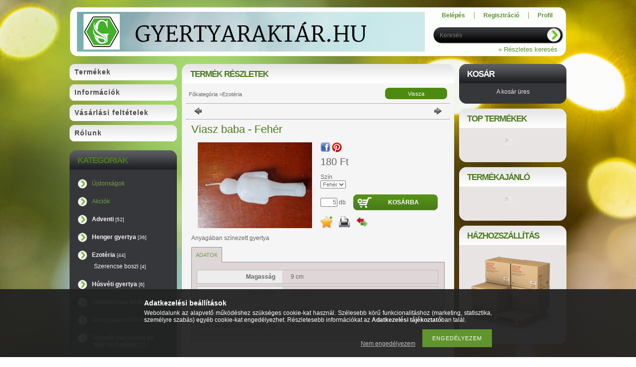

--- FILE ---
content_type: text/html; charset=UTF-8
request_url: https://gyertyaraktar.hu/Viasz-baba
body_size: 13637
content:
<!DOCTYPE html PUBLIC "-//W3C//DTD XHTML 1.0 Transitional//EN" "http://www.w3.org/TR/xhtml1/DTD/xhtml1-transitional.dtd">
<html xmlns="http://www.w3.org/1999/xhtml" lang="hu" xml:lang="hu" lang="hu" xml:lang="hu" style="background-image:url(https://gyertyaraktar.hu/shop_pic.php?time=1669749329&width=[element_width]&height=[element_height]&design_element=background_slide_0.jpg);">
<head>
<meta http-equiv="Content-Type" content="text/html; charset=utf-8">
<meta http-equiv="Content-Language" content="HU">
<meta http-equiv="Cache-Control" content="no-cache">
<meta name="description" content="Viasz baba - Fehér, Anyagában színezett gyertya, www.gyertyaraktar.hu">
<meta name="robots" content="index, follow">
<meta http-equiv="X-UA-Compatible" content="IE=Edge">
<meta property="og:site_name" content="www.gyertyaraktar.hu" />
<meta property="og:title" content="Viasz baba - Fehér - www.gyertyaraktar.hu">
<meta property="og:description" content="Viasz baba - Fehér, Anyagában színezett gyertya, www.gyertyaraktar.hu">
<meta property="og:type" content="product">
<meta property="og:url" content="https://gyertyaraktar.hu/Viasz-baba">
<meta property="og:image" content="https://gyertyaraktar.hu/img/99174/VBFEH/VBFEH.jpg">
<meta name="google-site-verification" content="o9ZKbVdCQHbPEg48KxTZipnt9PnxRsm3Iiw1pfc-NFI">
<meta name="theme-color" content="#0ac210">
<meta name="msapplication-TileColor" content="#0ac210">

<title>Viasz baba - Fehér - www.gyertyaraktar.hu</title>


<script type="text/javascript">
var service_type="shop";
var shop_url_main="https://gyertyaraktar.hu";
var actual_lang="hu";
var money_len="0";
var money_thousend=" ";
var money_dec=",";
var shop_id=99174;
var unas_design_url="https:"+"/"+"/"+"gyertyaraktar.hu"+"/"+"!common_design"+"/"+"base"+"/"+"000904"+"/";
var unas_design_code='000904';
var unas_base_design_code='1';
var unas_design_ver=2;
var unas_design_subver=0;
var unas_shop_url='https://gyertyaraktar.hu';
var price_nullcut_disable=1;
var config_plus=new Array();
config_plus['product_tooltip']=1;
config_plus['cart_redirect']=1;
config_plus['money_type']='Ft';
config_plus['money_type_display']='Ft';
var lang_text=new Array();

var UNAS = UNAS || {};
UNAS.shop={"base_url":'https://gyertyaraktar.hu',"domain":'gyertyaraktar.hu',"username":'gyertyaraktar.unas.hu',"id":99174,"lang":'hu',"currency_type":'Ft',"currency_code":'HUF',"currency_rate":'1',"currency_length":0,"base_currency_length":0,"canonical_url":'https://gyertyaraktar.hu/Viasz-baba'};
UNAS.design={"code":'000904',"page":'artdet'};
UNAS.api_auth="b2fbcb57c879a6eba1b15df011a75a80";
UNAS.customer={"email":'',"id":0,"group_id":0,"without_registration":0};
UNAS.shop["category_id"]="401417";
UNAS.shop["sku"]="VBFEH";
UNAS.shop["product_id"]="866606606";
UNAS.shop["only_private_customer_can_purchase"] = false;
 

UNAS.text = {
    "button_overlay_close": `Bezár`,
    "popup_window": `Felugró ablak`,
    "list": `lista`,
    "updating_in_progress": `frissítés folyamatban`,
    "updated": `frissítve`,
    "is_opened": `megnyitva`,
    "is_closed": `bezárva`,
    "deleted": `törölve`,
    "consent_granted": `hozzájárulás megadva`,
    "consent_rejected": `hozzájárulás elutasítva`,
    "field_is_incorrect": `mező hibás`,
    "error_title": `Hiba!`,
    "product_variants": `termék változatok`,
    "product_added_to_cart": `A termék a kosárba került`,
    "product_added_to_cart_with_qty_problem": `A termékből csak [qty_added_to_cart] [qty_unit] került kosárba`,
    "product_removed_from_cart": `A termék törölve a kosárból`,
    "reg_title_name": `Név`,
    "reg_title_company_name": `Cégnév`,
    "number_of_items_in_cart": `Kosárban lévő tételek száma`,
    "cart_is_empty": `A kosár üres`,
    "cart_updated": `A kosár frissült`
};


UNAS.text["delete_from_compare"]= `Törlés összehasonlításból`;
UNAS.text["comparison"]= `Összehasonlítás`;

UNAS.text["delete_from_favourites"]= `Törlés a kedvencek közül`;
UNAS.text["add_to_favourites"]= `Kedvencekhez`;






window.lazySizesConfig=window.lazySizesConfig || {};
window.lazySizesConfig.loadMode=1;
window.lazySizesConfig.loadHidden=false;

window.dataLayer = window.dataLayer || [];
function gtag(){dataLayer.push(arguments)};
gtag('js', new Date());
</script>

<script src="https://gyertyaraktar.hu/!common_packages/jquery/jquery-1.7.2.js?mod_time=1682493235" type="text/javascript"></script>
<script src="https://gyertyaraktar.hu/!common_packages/jquery/plugins/shadowbox3/shadowbox.js?mod_time=1682493235" type="text/javascript"></script>
<script src="https://gyertyaraktar.hu/!common_packages/jquery/plugins/jqzoom/jqzoom.js?mod_time=1682493235" type="text/javascript"></script>
<script src="https://gyertyaraktar.hu/!common_packages/jquery/plugins/bgiframe/bgiframe.js?mod_time=1682493235" type="text/javascript"></script>
<script src="https://gyertyaraktar.hu/!common_packages/jquery/plugins/ajaxqueue/ajaxqueue.js?mod_time=1682493235" type="text/javascript"></script>
<script src="https://gyertyaraktar.hu/!common_packages/jquery/plugins/color/color.js?mod_time=1682493235" type="text/javascript"></script>
<script src="https://gyertyaraktar.hu/!common_packages/jquery/plugins/autocomplete/autocomplete.js?mod_time=1751452520" type="text/javascript"></script>
<script src="https://gyertyaraktar.hu/!common_packages/jquery/plugins/cookie/cookie.js?mod_time=1682493235" type="text/javascript"></script>
<script src="https://gyertyaraktar.hu/!common_packages/jquery/plugins/tools/tools-1.2.7.js?mod_time=1682493235" type="text/javascript"></script>
<script src="https://gyertyaraktar.hu/!common_packages/jquery/plugins/nivoslider/nivoslider.js?mod_time=1682493235" type="text/javascript"></script>
<script src="https://gyertyaraktar.hu/!common_packages/jquery/own/shop_common/exploded/common.js?mod_time=1764831093" type="text/javascript"></script>
<script src="https://gyertyaraktar.hu/!common_packages/jquery/own/shop_common/exploded/common_overlay.js?mod_time=1754986321" type="text/javascript"></script>
<script src="https://gyertyaraktar.hu/!common_packages/jquery/own/shop_common/exploded/common_shop_popup.js?mod_time=1754991412" type="text/javascript"></script>
<script src="https://gyertyaraktar.hu/!common_packages/jquery/own/shop_common/exploded/common_start_checkout.js?mod_time=1752056293" type="text/javascript"></script>
<script src="https://gyertyaraktar.hu/!common_packages/jquery/own/shop_common/exploded/design_1500.js?mod_time=1725525511" type="text/javascript"></script>
<script src="https://gyertyaraktar.hu/!common_packages/jquery/own/shop_common/exploded/function_change_address_on_order_methods.js?mod_time=1752056293" type="text/javascript"></script>
<script src="https://gyertyaraktar.hu/!common_packages/jquery/own/shop_common/exploded/function_check_password.js?mod_time=1751452520" type="text/javascript"></script>
<script src="https://gyertyaraktar.hu/!common_packages/jquery/own/shop_common/exploded/function_check_zip.js?mod_time=1767692285" type="text/javascript"></script>
<script src="https://gyertyaraktar.hu/!common_packages/jquery/own/shop_common/exploded/function_compare.js?mod_time=1751452520" type="text/javascript"></script>
<script src="https://gyertyaraktar.hu/!common_packages/jquery/own/shop_common/exploded/function_customer_addresses.js?mod_time=1725525511" type="text/javascript"></script>
<script src="https://gyertyaraktar.hu/!common_packages/jquery/own/shop_common/exploded/function_delivery_point_select.js?mod_time=1751452520" type="text/javascript"></script>
<script src="https://gyertyaraktar.hu/!common_packages/jquery/own/shop_common/exploded/function_favourites.js?mod_time=1725525511" type="text/javascript"></script>
<script src="https://gyertyaraktar.hu/!common_packages/jquery/own/shop_common/exploded/function_infinite_scroll.js?mod_time=1758625001" type="text/javascript"></script>
<script src="https://gyertyaraktar.hu/!common_packages/jquery/own/shop_common/exploded/function_language_and_currency_change.js?mod_time=1751452520" type="text/javascript"></script>
<script src="https://gyertyaraktar.hu/!common_packages/jquery/own/shop_common/exploded/function_param_filter.js?mod_time=1764233414" type="text/javascript"></script>
<script src="https://gyertyaraktar.hu/!common_packages/jquery/own/shop_common/exploded/function_postsale.js?mod_time=1751452520" type="text/javascript"></script>
<script src="https://gyertyaraktar.hu/!common_packages/jquery/own/shop_common/exploded/function_product_print.js?mod_time=1725525511" type="text/javascript"></script>
<script src="https://gyertyaraktar.hu/!common_packages/jquery/own/shop_common/exploded/function_product_subscription.js?mod_time=1751452520" type="text/javascript"></script>
<script src="https://gyertyaraktar.hu/!common_packages/jquery/own/shop_common/exploded/function_recommend.js?mod_time=1751452520" type="text/javascript"></script>
<script src="https://gyertyaraktar.hu/!common_packages/jquery/own/shop_common/exploded/function_saved_cards.js?mod_time=1751452520" type="text/javascript"></script>
<script src="https://gyertyaraktar.hu/!common_packages/jquery/own/shop_common/exploded/function_saved_filter_delete.js?mod_time=1751452520" type="text/javascript"></script>
<script src="https://gyertyaraktar.hu/!common_packages/jquery/own/shop_common/exploded/function_search_smart_placeholder.js?mod_time=1751452520" type="text/javascript"></script>
<script src="https://gyertyaraktar.hu/!common_packages/jquery/own/shop_common/exploded/function_vote.js?mod_time=1725525511" type="text/javascript"></script>
<script src="https://gyertyaraktar.hu/!common_packages/jquery/own/shop_common/exploded/page_cart.js?mod_time=1767791926" type="text/javascript"></script>
<script src="https://gyertyaraktar.hu/!common_packages/jquery/own/shop_common/exploded/page_customer_addresses.js?mod_time=1768291152" type="text/javascript"></script>
<script src="https://gyertyaraktar.hu/!common_packages/jquery/own/shop_common/exploded/page_order_checkout.js?mod_time=1725525511" type="text/javascript"></script>
<script src="https://gyertyaraktar.hu/!common_packages/jquery/own/shop_common/exploded/page_order_details.js?mod_time=1725525511" type="text/javascript"></script>
<script src="https://gyertyaraktar.hu/!common_packages/jquery/own/shop_common/exploded/page_order_methods.js?mod_time=1760086915" type="text/javascript"></script>
<script src="https://gyertyaraktar.hu/!common_packages/jquery/own/shop_common/exploded/page_order_return.js?mod_time=1725525511" type="text/javascript"></script>
<script src="https://gyertyaraktar.hu/!common_packages/jquery/own/shop_common/exploded/page_order_send.js?mod_time=1725525511" type="text/javascript"></script>
<script src="https://gyertyaraktar.hu/!common_packages/jquery/own/shop_common/exploded/page_order_subscriptions.js?mod_time=1751452520" type="text/javascript"></script>
<script src="https://gyertyaraktar.hu/!common_packages/jquery/own/shop_common/exploded/page_order_verification.js?mod_time=1752056293" type="text/javascript"></script>
<script src="https://gyertyaraktar.hu/!common_packages/jquery/own/shop_common/exploded/page_product_details.js?mod_time=1751452520" type="text/javascript"></script>
<script src="https://gyertyaraktar.hu/!common_packages/jquery/own/shop_common/exploded/page_product_list.js?mod_time=1725525511" type="text/javascript"></script>
<script src="https://gyertyaraktar.hu/!common_packages/jquery/own/shop_common/exploded/page_product_reviews.js?mod_time=1751452520" type="text/javascript"></script>
<script src="https://gyertyaraktar.hu/!common_packages/jquery/own/shop_common/exploded/page_reg.js?mod_time=1756187461" type="text/javascript"></script>
<script src="https://gyertyaraktar.hu/!common_packages/jquery/plugins/hoverintent/hoverintent.js?mod_time=1682493235" type="text/javascript"></script>
<script src="https://gyertyaraktar.hu/!common_packages/jquery/own/shop_tooltip/shop_tooltip.js?mod_time=1753441722" type="text/javascript"></script>

<link href="https://gyertyaraktar.hu/!common_packages/jquery/plugins/autocomplete/autocomplete.css?mod_time=1682493235" rel="stylesheet" type="text/css">
<link href="https://gyertyaraktar.hu/!common_packages/jquery/plugins/shadowbox3/shadowbox.css?mod_time=1682493235" rel="stylesheet" type="text/css">
<link href="https://gyertyaraktar.hu/!common_packages/jquery/plugins/jqzoom/css/jqzoom.css?mod_time=1693894693" rel="stylesheet" type="text/css">
<link href="https://gyertyaraktar.hu/!common_design/base/000001/css/common.css?mod_time=1763385135" rel="stylesheet" type="text/css">
<link href="https://gyertyaraktar.hu/!common_design/base/000001/css/page.css?mod_time=1751452521" rel="stylesheet" type="text/css">
<link href="https://gyertyaraktar.hu/!common_design/base/000001/css/page_artdet_2.css?mod_time=1751452521" rel="stylesheet" type="text/css">
<link href="https://gyertyaraktar.hu/!common_design/base/000001/css/box.css?mod_time=1751452521" rel="stylesheet" type="text/css">
<link href="https://gyertyaraktar.hu/!common_design/base/000904/css/layout.css?mod_time=1682493236" rel="stylesheet" type="text/css">
<link href="https://gyertyaraktar.hu/!common_design/base/000001/css/design.css?mod_time=1682493236" rel="stylesheet" type="text/css">
<link href="https://gyertyaraktar.hu/!common_design/base/000904/css/design_custom.css?mod_time=1682493236" rel="stylesheet" type="text/css">
<link href="https://gyertyaraktar.hu/!common_design/base/000904/css/custom.css?mod_time=1682493236" rel="stylesheet" type="text/css">

<link href="https://gyertyaraktar.hu/Viasz-baba" rel="canonical">
    <link id="favicon-32x32" rel="icon" type="image/png" href="https://gyertyaraktar.hu/!common_design/own/image/favicon_32x32.png" sizes="32x32">
    <link id="favicon-192x192" rel="icon" type="image/png" href="https://gyertyaraktar.hu/!common_design/own/image/favicon_192x192.png" sizes="192x192">
            <link rel="apple-touch-icon" href="https://gyertyaraktar.hu/!common_design/own/image/favicon_32x32.png" sizes="32x32">
        <link rel="apple-touch-icon" href="https://gyertyaraktar.hu/!common_design/own/image/favicon_192x192.png" sizes="192x192">
        <script type="text/javascript">
        var google_consent=1;
    
        gtag('consent', 'default', {
           'ad_storage': 'denied',
           'ad_user_data': 'denied',
           'ad_personalization': 'denied',
           'analytics_storage': 'denied',
           'functionality_storage': 'denied',
           'personalization_storage': 'denied',
           'security_storage': 'granted'
        });

    
        gtag('consent', 'update', {
           'ad_storage': 'denied',
           'ad_user_data': 'denied',
           'ad_personalization': 'denied',
           'analytics_storage': 'denied',
           'functionality_storage': 'denied',
           'personalization_storage': 'denied',
           'security_storage': 'granted'
        });

        </script>
    <script async src="https://www.googletagmanager.com/gtag/js?id=UA-190019809-1"></script>    <script type="text/javascript">
    gtag('config', 'UA-190019809-1');

        </script>
        <script type="text/javascript">
    var google_analytics=1;

                gtag('event', 'view_item', {
              "currency": "HUF",
              "value": '180',
              "items": [
                  {
                      "item_id": "VBFEH",
                      "item_name": "Viasz baba - Fehér",
                      "item_category": "Ezotéria",
                      "price": '180'
                  }
              ],
              'non_interaction': true
            });
               </script>
       <script type="text/javascript">
        var google_ads=1;

                gtag('event','remarketing', {
            'ecomm_pagetype': 'product',
            'ecomm_prodid': ["VBFEH"],
            'ecomm_totalvalue': 180        });
            </script>
    
</head>

<body class='design_ver2' id="ud_shop_artdet" style="background-image:url(https://gyertyaraktar.hu/shop_pic.php?time=1669749329&width=[element_width]&height=[element_height]&design_element=background_slide_0.jpg);">
    <div id="fb-root"></div>
    <script>
        window.fbAsyncInit = function() {
            FB.init({
                xfbml            : true,
                version          : 'v22.0'
            });
        };
    </script>
    <script async defer crossorigin="anonymous" src="https://connect.facebook.net/hu_HU/sdk.js"></script>
    <div id="image_to_cart" style="display:none; position:absolute; z-index:100000;"></div>
<div class="overlay_common overlay_warning" id="overlay_cart_add"></div>
<script type="text/javascript">$(document).ready(function(){ overlay_init("cart_add",{"onBeforeLoad":false}); });</script>
<div id="overlay_login_outer"></div>	
	<script type="text/javascript">
	$(document).ready(function(){
	    var login_redir_init="";

		$("#overlay_login_outer").overlay({
			onBeforeLoad: function() {
                var login_redir_temp=login_redir_init;
                if (login_redir_act!="") {
                    login_redir_temp=login_redir_act;
                    login_redir_act="";
                }

									$.ajax({
						type: "GET",
						async: true,
						url: "https://gyertyaraktar.hu/shop_ajax/ajax_popup_login.php",
						data: {
							shop_id:"99174",
							lang_master:"hu",
                            login_redir:login_redir_temp,
							explicit:"ok",
							get_ajax:"1"
						},
						success: function(data){
							$("#overlay_login_outer").html(data);
							if (unas_design_ver >= 5) $("#overlay_login_outer").modal('show');
							$('#overlay_login1 input[name=shop_pass_login]').keypress(function(e) {
								var code = e.keyCode ? e.keyCode : e.which;
								if(code.toString() == 13) {		
									document.form_login_overlay.submit();		
								}	
							});	
						}
					});
								},
			top: 200,
			mask: {
	color: "#000000",
	loadSpeed: 200,
	maskId: "exposeMaskOverlay",
	opacity: 0.7
},
			closeOnClick: (config_plus['overlay_close_on_click_forced'] === 1),
			onClose: function(event, overlayIndex) {
				$("#login_redir").val("");
			},
			load: false
		});
		
			});
	function overlay_login() {
		$(document).ready(function(){
			$("#overlay_login_outer").overlay().load();
		});
	}
	function overlay_login_remind() {
        if (unas_design_ver >= 5) {
            $("#overlay_remind").overlay().load();
        } else {
            $(document).ready(function () {
                $("#overlay_login_outer").overlay().close();
                setTimeout('$("#overlay_remind").overlay().load();', 250);
            });
        }
	}

    var login_redir_act="";
    function overlay_login_redir(redir) {
        login_redir_act=redir;
        $("#overlay_login_outer").overlay().load();
    }
	</script>  
	<div class="overlay_common overlay_info" id="overlay_remind"></div>
<script type="text/javascript">$(document).ready(function(){ overlay_init("remind",[]); });</script>

	<script type="text/javascript">
    	function overlay_login_error_remind() {
		$(document).ready(function(){
			load_login=0;
			$("#overlay_error").overlay().close();
			setTimeout('$("#overlay_remind").overlay().load();', 250);	
		});
	}
	</script>  
	<div class="overlay_common overlay_info" id="overlay_newsletter"></div>
<script type="text/javascript">$(document).ready(function(){ overlay_init("newsletter",[]); });</script>

<script type="text/javascript">
function overlay_newsletter() {
    $(document).ready(function(){
        $("#overlay_newsletter").overlay().load();
    });
}
</script>
<div class="overlay_common overlay_error" id="overlay_script"></div>
<script type="text/javascript">$(document).ready(function(){ overlay_init("script",[]); });</script>
    <script>
    $(document).ready(function() {
        $.ajax({
            type: "GET",
            url: "https://gyertyaraktar.hu/shop_ajax/ajax_stat.php",
            data: {master_shop_id:"99174",get_ajax:"1"}
        });
    });
    </script>
    

<div id='banner_popup_content'></div>



<div id="container">
	
	<div id="header">
    	<div id="header_top">
          <div id="money_lang">
            <div id="money"></div>
            <div id="lang"></div>
            <div class="clear_fix"></div>
          </div>
        </div>	
    	<div id="header_container">
        	<div id="header_container_left">
            	<div id="logo"><div id='head_content'><!-- UnasElement {type:slide} -->
<div id="head_slide" class="nivoSlider" style="width:700px; height:80px;">
	<a id="head_slide_0" href="https://gyertyaraktar.hu/"><img src="https://gyertyaraktar.hu/shop_pic.php?time=1613321113&width=700&height=80&design_element=head_slide_0.jpg" width="700" height="80" border="0" title="" alt="" style="width:700px; height:80px;" /></a>
</div>
</div></div>
            </div>
            <div id="header_container_right">
            	<div id="menu_top">
                	<ul>
						<li class="login">
    
        
            
                <script type='text/javascript'>
                    function overlay_login() {
                        $(document).ready(function(){
                            $("#overlay_login_outer").overlay().load();
                        });
                    }
                </script>
                <a href="javascript:overlay_login();" class="text_normal">Belépés</a>
            

            
        

        
        

        

    
</li>
                        <li><a href="https://gyertyaraktar.hu/shop_reg.php"><strong>Regisztráció</strong></a></li>                    
                        <li><a href="https://gyertyaraktar.hu/shop_order_track.php"><strong>Profil</strong></a>	</li>
                    </ul>         
                </div>
                <div id="search"><div id='box_search_content' class='box_content'>
    <form name="form_include_search" id="form_include_search" action="https://gyertyaraktar.hu/shop_search.php" method="get">
        <div class='box_search_field'><label><span class="text_small">Kifejezés:</span></label><span class="text_input"><input name="q" id="box_search_input" type="text" maxlength="255" class="text_small js-search-input" value="" placeholder="Keresés" /></span></div>
        <div class='box_search_button'><span class="text_button"><input type="submit" value="" class="text_small" /></span></div>
    </form>
</div></div>
                <div class="clear_fix"></div>
                <div id="adv_search"><a href="https://gyertyaraktar.hu/shop_searchcomplex.php"><strong>&raquo; Részletes keresés</strong></a></div>
            </div>  
            <div class="clear_fix"></div>     
        </div>	
        <div id="header_bottom"><!-- --></div>

    </div>
    
    <div id="content">
    	<div id="content_top"><!-- --></div>
        <div id="content_container_outer"><div id="content_container"><div id="content_container_inner">    	
            <div id="left">
                <div id="menu">
                    <div class="menu_top"><!-- --></div>	
                    <div class="menu_container">
                    	<div id="menu_shop"><div id="menu_content4"><ul><li class="menu_item_1"><span class="menu_item_inner"><a href="https://gyertyaraktar.hu/sct/0/"><strong>Termékek</strong></a></span></li><li class="menu_item_2"><span class="menu_item_inner"><a href="https://gyertyaraktar.hu/shop_contact.php"><strong>Információk</strong></a></span></li><li class="menu_item_3"><span class="menu_item_inner"><a href="https://gyertyaraktar.hu/shop_help.php"><strong>Vásárlási feltételek</strong></a></span></li></ul></div></div>
                        <div id="menu_cms"><div id="menu_content5"><ul><li class="menu_item_plus menu_item_1" id="menu_item_id_237480"><span class="menu_item_inner"><a href="https://gyertyaraktar.hu/spg/237480/Rolunk" target="_top"><strong>Rólunk</strong></a></span></li></ul></div></div>
                    </div>
						<script>
						   $("#menu_cms ul a").each (function(){
							   	if ($($(this).parents("li:first").find("ul.menu_content_sub")).length!=0) {
									$(this).attr("Onclick","return false");
								}	
							});
							$("#menu_cms ul a").click(function () {
								var ul_div=$(this).parents("li:first").find("ul.menu_content_sub:first");
								if ($(ul_div).length!=0) {
									if ($(ul_div).attr("class").indexOf("opened")!=-1){
										$(ul_div).removeClass("opened");
										$(ul_div).hide();		
									} else {
										$(ul_div).addClass("opened");
										$(ul_div).show();
									}
								}
						   });	
                        </script>                    
                    <div class="menu_bottom"><!-- --></div>
                </div>
            
                <div id="box_left">
                    <div id='box_container_shop_cat' class='box_container_1'>
                    <div class="box_left_top"><!-- --></div>
                    <div class="box_left_title">Kategóriák</div>
                    <div class="box_left_container"><div id='box_cat_content' class='box_content box_cat_type_normal'><ul id='box_cat_main'><li id='box_cat_spec_new'><span class='box_cat_spec'><a href='https://gyertyaraktar.hu/shop_artspec.php?artspec=2' class='text_small'><span class='text_color_fault'>Újdonságok</span></a></span></li><li id='box_cat_spec_akcio'><span class='box_cat_spec'><a href='https://gyertyaraktar.hu/shop_artspec.php?artspec=1' class='text_small'><span class='text_color_fault'>Akciók</span></a></span></li><li id='box_cat_1_384502' class=''><span class='text_small box_cat_style0 box_cat_level0 text_style_strong'><a href='https://gyertyaraktar.hu/spl/384502/Adventi' class='text_small text_style_strong box_cat_click_level0' >Adventi <span class='box_cat_num'>[52]</span></a></span></li><li id='box_cat_1_211868' class=' hasChildren'><span class='text_small box_cat_style0 box_cat_level0 text_style_strong'><a href='https://gyertyaraktar.hu/Henger-gyertya' class='text_small text_style_strong box_cat_click_level0' >Henger gyertya <span class='box_cat_num'>[36]</span></a></span></li><li id='box_cat_1_401417' class=' open'><span class='text_small box_cat_style0 box_cat_level0 text_style_strong text_color_fault text_style_strong'><a href='https://gyertyaraktar.hu/ezoteria' class='text_small text_style_strong text_color_fault text_style_strong box_cat_click_level0' >Ezotéria <span class='box_cat_num'>[44]</span></a></span><ul><li id='box_cat_2_302458' class=''><span class='text_small box_cat_style1 box_cat_level2'><a href='https://gyertyaraktar.hu/spl/302458/Szerencse-boszi' class='text_small box_cat_click_level2' >Szerencse boszi <span class='box_cat_num'>[4]</span></a></span></li></ul></li><li id='box_cat_1_440346' class=''><span class='text_small box_cat_style0 box_cat_level0 text_style_strong'><a href='https://gyertyaraktar.hu/spl/440346/Husveti-gyertya' class='text_small text_style_strong box_cat_click_level0' >Húsvéti gyertya <span class='box_cat_num'>[6]</span></a></span></li><li id='box_cat_1_859164' class=''><span class='text_small box_cat_style0 box_cat_level0 text_style_strong'><a href='https://gyertyaraktar.hu/spl/859164/Valentin-napi-termekek' class='text_small text_style_strong box_cat_click_level0' >Valentin napi termékek <span class='box_cat_num'>[7]</span></a></span></li><li id='box_cat_1_157377' class=''><span class='text_small box_cat_style0 box_cat_level0 text_style_strong'><a href='https://gyertyaraktar.hu/spl/157377/Gyertyakeszites-hazilag' class='text_small text_style_strong box_cat_click_level0' >Gyertyakészítés házilag <span class='box_cat_num'>[3]</span></a></span></li><li id='box_cat_1_559613' class=''><span class='text_small box_cat_style0 box_cat_level0 text_style_strong'><a href='https://gyertyaraktar.hu/spl/559613/Temetoi-mecsesek-es-Mecsesbetetek' class='text_small text_style_strong box_cat_click_level0' >Temetői mécsesek és Mécsesbetétek <span class='box_cat_num'>[12]</span></a></span></li><li id='box_cat_1_285003' class=''><span class='text_small box_cat_style0 box_cat_level0 text_style_strong'><a href='https://gyertyaraktar.hu/spl/285003/Eskuvoi-gyertyak' class='text_small text_style_strong box_cat_click_level0' >Esküvői gyertyák <span class='box_cat_num'>[12]</span></a></span></li><li id='box_cat_1_883343' class=''><span class='text_small box_cat_style0 box_cat_level0 text_style_strong'><a href='https://gyertyaraktar.hu/spl/883343/Nemzeti-gyertyak' class='text_small text_style_strong box_cat_click_level0' >Nemzeti gyertyák <span class='box_cat_num'>[5]</span></a></span></li><li id='box_cat_1_196400' class=''><span class='text_small box_cat_style0 box_cat_level0 text_style_strong'><a href='https://gyertyaraktar.hu/spl/196400/Templomi-gyertyak' class='text_small text_style_strong box_cat_click_level0' >Templomi gyertyák <span class='box_cat_num'>[15]</span></a></span></li><li id='box_cat_1_933795' class=''><span class='text_small box_cat_style0 box_cat_level0 text_style_strong'><a href='https://gyertyaraktar.hu/spl/933795/Szuletesnapi-gyertyak' class='text_small text_style_strong box_cat_click_level0' >Születésnapi gyertyák <span class='box_cat_num'>[6]</span></a></span></li><li id='box_cat_1_962953' class=''><span class='text_small box_cat_style0 box_cat_level0 text_style_strong'><a href='https://gyertyaraktar.hu/spl/962953/Szalas-gyertyak' class='text_small text_style_strong box_cat_click_level0' >Szálas gyertyák <span class='box_cat_num'>[4]</span></a></span></li><li id='box_cat_1_308996' class=''><span class='text_small box_cat_style0 box_cat_level0 text_style_strong'><a href='https://gyertyaraktar.hu/spl/308996/Ettermi-gyertyak' class='text_small text_style_strong box_cat_click_level0' >Éttermi gyertyák <span class='box_cat_num'>[8]</span></a></span></li><li id='box_cat_1_773434' class=''><span class='text_small box_cat_style0 box_cat_level0 text_style_strong'><a href='https://gyertyaraktar.hu/spl/773434/Orokrozsak' class='text_small text_style_strong box_cat_click_level0' >Örökrózsák <span class='box_cat_num'>[6]</span></a></span></li><li id='box_cat_1_199844' class=' hasChildren'><span class='text_small box_cat_style0 box_cat_level0 text_style_strong'><a href='https://gyertyaraktar.hu/sct/199844/Illatos-gyertyak' class='text_small text_style_strong box_cat_click_level0' >Illatos gyertyák <span class='box_cat_num'>[35]</span></a></span></li><li id='box_cat_1_504777' class=''><span class='text_small box_cat_style0 box_cat_level0 text_style_strong'><a href='https://gyertyaraktar.hu/spl/504777/Nadpalcas-illatositok' class='text_small text_style_strong box_cat_click_level0' >Nádpálcás illatosítók <span class='box_cat_num'>[6]</span></a></span></li><li id='box_cat_1_676268' class=' hasChildren'><span class='text_small box_cat_style0 box_cat_level0 text_style_strong'><a href='https://gyertyaraktar.hu/sct/676268/Diszgyertyak' class='text_small text_style_strong box_cat_click_level0' >Díszgyertyák <span class='box_cat_num'>[15]</span></a></span></li><li id='box_cat_1_996246' class=''><span class='text_small box_cat_style0 box_cat_level0 text_style_strong'><a href='https://gyertyaraktar.hu/spl/996246/Szunyogriasztos-gyertyak' class='text_small text_style_strong box_cat_click_level0' >Szúnyogriasztós gyertyák <span class='box_cat_num'>[1]</span></a></span></li><li id='box_cat_1_922872' class=' hasChildren'><span class='text_small box_cat_style0 box_cat_level0 text_style_strong'><a href='https://gyertyaraktar.hu/sct/922872/Karacsonyi-gyertyak' class='text_small text_style_strong box_cat_click_level0' >Karácsonyi gyertyák <span class='box_cat_num'>[18]</span></a></span></li><li id='box_cat_1_232444' class=''><span class='text_small box_cat_style0 box_cat_level0 text_style_strong'><a href='https://gyertyaraktar.hu/Illoolajok-100-tisztasagu' class='text_small text_style_strong box_cat_click_level0' >Illóolajok - 100% tisztaságú <span class='box_cat_num'>[9]</span></a></span></li><li id='box_cat_1_168557' class=''><span class='text_small box_cat_style0 box_cat_level0 text_style_strong'><a href='https://gyertyaraktar.hu/Premium-illatos-gyertya' class='text_small text_style_strong box_cat_click_level0' >Prémium illatos gyertya <span class='box_cat_num'>[4]</span></a></span></li><li id='box_cat_1_533628' class=''><span class='text_small box_cat_style0 box_cat_level0 text_style_strong'><a href='https://gyertyaraktar.hu/Illatolaj' class='text_small text_style_strong box_cat_click_level0' >Illatolaj <span class='box_cat_num'>[1]</span></a></span></li></ul></div></div>
                    <div class="box_left_bottom"><!-- --></div>	
                    </div>
                </div>
            </div>
            
            <div id="center">
				<div id="slideshow">
                <div id="slideshow_frame_left"></div>
                <div id="slideshow_frame_right"></div>                
                
                </div>
                <div id="body">
                    <div id="body_top"><!-- --></div>	
                    <div id="body_title">
    <div id='title_content' class='title_content_noh'>
    
        Termék részletek
    
    </div>
</div>	
                    <div id="body_container"><div id='page_content_outer'>
















<script type="text/javascript">
	$(document).ready(function(){
	  $("a.page_artdet_tab").click(function () {
		  var prev_act = $(".page_artdet_tab_active .text_color_fault").html();
		  
	  	  $(".page_artdet_ie_px").remove();
		  $(".page_artdet_tab_active").children(".text_color_white").html(prev_act);
		  $(".page_artdet_tab_active").addClass("bg_color_dark1");
		  $(".page_artdet_tab_active").css("border-bottom-color",$(".page_artdet_tab_content.border_1").css("border-left-color"));
		  $(".page_artdet_tab_active").removeClass("bg_color_light2");
		  $(".page_artdet_tab_active").removeClass("page_artdet_tab_active");
		  
		  var a_text = $(this).children(".text_color_white").html();
		  $(this).children(".text_color_white").empty();
		  $(this).children(".text_color_white").append('<div class="page_artdet_ie_px"></div>');
		  $(".page_artdet_ie_px").css("background-color",$(".border_1").css("border-left-color"));
		  $(this).children(".text_color_white").append('<span class="text_color_fault">'+a_text+'</span>');
		  
		  $(this).removeClass("bg_color_dark1");
		  $(this).addClass("bg_color_light2");
		  $(this).addClass("page_artdet_tab_active");
		  $(this).css("border-bottom-color",$(".page_artdet_tab_content.bg_color_light2").css("background-color"));
		  $(".page_artdet_tab_content").slideUp(0);
		  var content_show = $(this).attr("rel");
		  $("#"+content_show).slideDown(0);
	  });
	});
	
	function ardet_stock_tooltip(div) {
        if($(".page_artdet_status_new").length > 0 && $(".page_artdet_price_save").length > 0){
            var tooltip_h =  $('#page_ardet_stock_tooltip').height(); if(tooltip_h>90) tooltip_h=90;
            tooltip_h += 12;

            var tooltip_w = $('#page_ardet_stock_tooltip').width(); if(tooltip_w>72)tooltip_w = 72;

            tooltip_w += 88;

            $('#page_ardet_stock_tooltip').css("top","-"+tooltip_h+"px");
            $('#page_ardet_stock_tooltip').css("left", tooltip_w + "px");
            $('.'+div).hover(function () { $('#page_ardet_stock_tooltip').show(); }, function () { $('#page_ardet_stock_tooltip').hide(); });
        }else if($(".page_artdet_status_new").length > 0){
            var tooltip_h =  $('#page_ardet_stock_tooltip').height(); if(tooltip_h>90) tooltip_h=90;
            tooltip_h += 12;

            var tooltip_w = $('#page_ardet_stock_tooltip').width(); if(tooltip_w>72)tooltip_w = 72;
            tooltip_w += 33;

            $('#page_ardet_stock_tooltip').css("top","-"+tooltip_h+"px");
            $('#page_ardet_stock_tooltip').css("left", tooltip_w + "px");
            $('.'+div).hover(function () { $('#page_ardet_stock_tooltip').show(); }, function () { $('#page_ardet_stock_tooltip').hide(); });
        }else{
            var tooltip_h =  $('#page_ardet_stock_tooltip').height(); if(tooltip_h>90) tooltip_h=90;
            tooltip_h += 12;

            var tooltip_w = $('#page_ardet_stock_tooltip').width(); if(tooltip_w>72)tooltip_w = 72;
            tooltip_w-=22;

            $('#page_ardet_stock_tooltip').css("top","-"+tooltip_h+"px");
            $('#page_ardet_stock_tooltip').css("left", tooltip_w + "px");
            $('.'+div).hover(function () { $('#page_ardet_stock_tooltip').show(); }, function () { $('#page_ardet_stock_tooltip').hide(); });
        }
	}	
</script>

<div id='page_artdet_content' class='page_content artdet--type-2'>
	
    <script language="javascript" type="text/javascript">
<!--
var lang_text_warning=`Figyelem!`
var lang_text_required_fields_missing=`Kérjük töltse ki a kötelező mezők mindegyikét!`
function formsubmit_artdet() {
   cart_add("VBFEH","",null,1)
}
$(document).ready(function(){
	select_base_price("VBFEH",1);
	egyeb_ar1_netto['VBFEH'][0]=0;
egyeb_ar1_brutto['VBFEH'][0]=0;
egyeb_ar1_orig_netto['VBFEH'][0]=0;
egyeb_ar1_orig_brutto['VBFEH'][0]=0;

	
	$("#egyeb_list1_VBFEH").change(function () {
		change_egyeb("VBFEH");
	});
	$("#egyeb_list2_VBFEH").change(function () {
		change_egyeb("VBFEH");
	});
	$("#egyeb_list3_VBFEH").change(function () {
		change_egyeb("VBFEH");
	});
	change_egyeb("VBFEH");
});
// -->
</script>

	

	<div class='page_artdet_head'>
        <div class='page_artdet_dispcat'><span class="text_small"><a href="https://gyertyaraktar.hu/sct/0/" class="text_small breadcrumb_item breadcrumb_main">Főkategória</a><span class='breadcrumb_sep'> &gt;</span><a href="https://gyertyaraktar.hu/ezoteria" class="text_small breadcrumb_item">Ezotéria</a></span></div>
        <div class='page_artdet_buttonback'><span class="text_button"><input name="button" type="button" class="text_small" value="Vissza" onclick="location.href='https://gyertyaraktar.hu/ezoteria'" /></span></div>
        <div class='clear_fix'></div>
    </div>
    <div class='page_hr'><hr/></div> 
    
	
        <div class='page_artdet_prev'>
            <div class='page_artdet_prev_left'><a href="javascript:product_det_prevnext('https://gyertyaraktar.hu/Viasz-baba','?cat=401417&sku=VBFEH&action=prev_js')" class="text_normal page_artdet_prev_icon" rel="nofollow"><strong>&nbsp;</strong></a></div>
            <div class='page_artdet_prev_right'><a href="javascript:product_det_prevnext('https://gyertyaraktar.hu/Viasz-baba','?cat=401417&sku=VBFEH&action=next_js')" class="text_normal page_artdet_next_icon" rel="nofollow"><strong>&nbsp;</strong></a></div>
    
            <div class='clear_fix'></div>
        </div>
        <div class='page_hr'><hr/></div> 
    
        
	
    
    	<div class='page_artdet_content_inner'>
            <div class='page_artdet_name_2'><h1 class="text_biggest">Viasz baba - Fehér
</h1></div>
            <div class='page_artdet_content_inner_left'>
                <table cellpadding="0" cellspacing="0" border="0" class="page_artdet_pic_2">
                
                	<div id="page_artdet_prod_properties">
                         
                        
                         
                        
                        
                        
                        
                        
                        
                        
                                                                                      
                        <div class='clear_fix'></div>                   
                    </div>                
                
                    <tr>
                    	<td class='page_artdet_frame_content_2'><div style='margin:0 auto;width:230px;height=172px;'><span class="text_normal"><a href="https://gyertyaraktar.hu/img/99174/VBFEH/VBFEH.jpg?time=1715166249" class="text_normal zoom" target="_blank" rel="shadowbox[artpic];width=1000;height=750;options={counterType:'skip',continuous:false,animSequence:'sync'}" title="Viasz baba - Fehér"><img id="main_image" src="https://gyertyaraktar.hu/img/99174/VBFEH/230x250/VBFEH.jpg?time=1715166249" alt="Viasz baba - Fehér" title="Viasz baba - Fehér"  /></a></span></div></td>
                    </tr>
                                        
                </table>
                
                               
            </div>
            
            <div class='page_artdet_content_inner_right'>
            
            	<div id='page_artdet_content_inner_right_top'>
                    <form name="form_temp_artdet">

                    
                        
                            <div id="page_artdet_social_icon">
								<div class='page_artdet_social_icon_div' id='page_artdet_social_icon_facebook' onclick='window.open("https://www.facebook.com/sharer.php?u=https%3A%2F%2Fgyertyaraktar.hu%2FViasz-baba")' title='Facebook'></div><div class='page_artdet_social_icon_div' id='page_artdet_social_icon_pinterest' onclick='window.open("http://www.pinterest.com/pin/create/button/?url=https%3A%2F%2Fgyertyaraktar.hu%2FViasz-baba&media=https%3A%2F%2Fgyertyaraktar.hu%2Fimg%2F99174%2FVBFEH%2FVBFEH.jpg&description=Viasz+baba+-+Feh%C3%A9r")' title='Pinterest'></div><div style='width:5px; height:20px;' class='page_artdet_social_icon_div page_artdet_social_icon_space'><!-- --></div><div style='width:95px;' class='page_artdet_social_icon_div' id='page_artdet_social_icon_like'><div class="fb-like" data-href="https://gyertyaraktar.hu/Viasz-baba" data-width="95" data-layout="button_count" data-action="like" data-size="small" data-share="false" data-lazy="true"></div><style type="text/css">.fb-like.fb_iframe_widget > span { height: 21px !important; }</style></div><div class="clear_fix"></div></div> 
                        
                    
                        
                        <div id="page_artdet_price" class="text_normal">

                            
                                <div class="page_artdet_price_net  page_artdet_price_bigger">
                                    
                                    <span id='price_net_brutto_VBFEH' class='price_net_brutto_VBFEH'>180</span> Ft
                                </div>
                            
                    
                            
                            
                            

							

							

							
                            
                            
                        </div>
                        

						
                        
                        
                        
                        

                        
        
                        
                        <div id="page_artdet_egyebtul">
                            <div class='page_artdet_egyebtul_content'>
                                
                                    <table border="0" cellspacing="0" cellpadding="0" class="page_artdet_egyebtul_table_2"><tr><td>
                                        <label><span class="text_normal">Szín</span></label><br />
                                        <span class="text_input text_select"><input type="hidden" name="egyeb_nev1" id="egyeb_nev1_VBFEH" value="Szín" /><select name="egyeb_list1" id="egyeb_list1_VBFEH" class="page_artdet_other_select text_normal"><option value="Fehér" selected='selected'>Fehér</option></select></span>  
                                    </td></tr></table>                
                                
                                
                                
                                
                                
                            </div>
                        </div>
                        
                        <input type="hidden" name="egyeb_nev2" id="temp_egyeb_nev2" value="" /><input type="hidden" name="egyeb_list2" id="temp_egyeb_list2" value="" /><input type="hidden" name="egyeb_nev3" id="temp_egyeb_nev3" value="" /><input type="hidden" name="egyeb_list3" id="temp_egyeb_list3" value="" />
                        <div class='clear_fix'></div>

                        
                            
                        
                        <div id="page_artdet_cart">
                            
                                <table border="0" cellspacing="0" cellpadding="0" class="page_artdet_cart_table"><tr>
                                <td class="text_normal" id="page_artdet_cart_input"><span class="text_input"><input name="db" id="db_VBFEH" type="text" value="5" maxlength="7" class="text_normal page_qty_input"  data-min="5" data-max="999999" data-step="1"/></span> <span class="cart_input_unit">db</span></td>
                                <td class="text_normal" id="page_artdet_cart_image"><a href="javascript:cart_add('VBFEH','',null,1);"  class="text_normal" title="Kosárba" id="page_artdet_addtocart"><img src="https://gyertyaraktar.hu/!common_design/base/000904/image/_kiskosar_.gif" alt="Kosárba" title="Kosárba" /></a></td>
                                <td class="text_normal" id="page_artdet_cart_text">
	                                <span id="page_artdet_cart_text_left"></span>
                                    <span id="page_artdet_cart_text_center"><a href="javascript:cart_add('VBFEH','',null,1);"  class="text_small">Kosárba</a> </span>
                                    <span id="page_artdet_cart_text_right"></span>
                                </td>
                                </tr></table>
                            
                            
                                                                                    
                        </div>
                                                                          
                        
                        
                        
                    </form>

                </div>   
                
                
                	<div id="page_artdet_func">
                		<div class='page_artdet_func_outer page_artdet_func_favourites_outer_VBFEH' id='page_artdet_func_favourites_outer'><a href='#' onclick='add_to_favourites("","VBFEH","page_artdet_func_favourites","page_artdet_func_favourites_outer","866606606"); return false;' title='Kedvencekhez' class='page_artdet_func_icon page_artdet_func_favourites_VBFEH ' id='page_artdet_func_favourites'></a></div>
                        
                        <div class='page_artdet_func_outer' id='page_artdet_func_print_outer'><a href='#' onclick='popup_print_dialog(2,0,"VBFEH"); return false;' title='Nyomtat' class='page_artdet_func_icon' id='page_artdet_func_print'></a></div>
                        <div class='page_artdet_func_outer' id='page_artdet_func_compare_outer'><a href='#' onclick='popup_compare_dialog("VBFEH"); return false;' title='Összehasonlítás' class='page_artdet_func_compare_VBFEH page_artdet_func_icon' id='page_artdet_func_compare'></a></div>
                        
                    	<div class='clear_fix'></div>
                    </div>
                
                                      
            </div>

            
            <div class='clear_fix' style="height:0;"></div>
            
            
            

            

            <script type="text/javascript">
                var open_cetelem=false;
                $("#page_artdet_credit_head").click(function() {
                    if(!open_cetelem) {
                        $("#page_artdet_credit").slideDown( "100", function() {});
                        open_cetelem = true;
                    } else {
                        $("#page_artdet_credit").slideUp( "100", function() {});
                        open_cetelem = false;
                    }
                });

                var open_cofidis=false;
                $("#page_artdet_cofidis_credit_head").click(function() {
                    if(!open_cofidis) {
                        $("#page_artdet_cofidis_credit").slideDown( "100", function() {});
                        open_cofidis = true;
                    } else {
                        $("#page_artdet_cofidis_credit").slideUp( "100", function() {});
                        open_cofidis = false;
                    }
                });
            </script>
            
            
            
            <div id="page_artdet_rovleir" class="text_normal">
                Anyagában színezett gyertya
            </div>
            

            

            
            
            

            

            <!--page_artdet_tab begin-->
            <div id="page_artdet_tabbed_box" class="page_artdet_tabbed_box"> 
                <div class="page_artdet_tabbed_area">
                    <div class="page_artdet_tabs">
                    	 
                        
                        
                        
                        
                        
                        <a href="#page_artdet_tabs" id="page_artdet_tab_5" title="Adatok" rel="page_artdet_tab_content_5" class="page_artdet_tab bg_color_dark1 text_small border_1"><span class="text_color_white">Adatok</span></a>
                        
                        

                        

                        <div class='clear_fix'></div>
                    </div>
                    
                    <script type="text/javascript">
						var slideDown = "";
						var i = "";
						if ($(".page_artdet_tab_active").length==0) {
							$(".page_artdet_tab").each(function(){
								i=$(this).attr("id");
								i=i.replace("page_artdet_tab_","");
								if (slideDown=="") {									
									var a_text = $('#page_artdet_tab_'+i+' .text_color_white').html();
		  							$('#page_artdet_tab_'+i+' .text_color_white').empty();
									$('#page_artdet_tab_'+i+' .text_color_white').append('<div class="page_artdet_ie_px"></div>');
		  							$('#page_artdet_tab_'+i+' .text_color_white').append('<span class="text_color_fault">'+a_text+'</span>');
									$('#page_artdet_tab_'+i).removeClass("bg_color_dark1");
									$('#page_artdet_tab_'+i).addClass("page_artdet_tab_active");
									$('#page_artdet_tab_'+i).addClass("bg_color_light2"); 
									slideDown = "#page_artdet_tab_content_"+i;
								}
							});
						}
						$(document).ready(function(){
							$(".page_artdet_tab_active").css("border-bottom-color",$(".page_artdet_tab_content.bg_color_light2").css("background-color"));
							$(".page_artdet_ie_px").css("background-color",$(".page_artdet_tab_content.border_1").css("border-left-color"));
						});
                    </script>
                    
        			                                         

                    

                    
                    
                    
                    
                    
                    
                    
                    
                    
                    <div id="page_artdet_tab_content_5" class="page_artdet_tab_content bg_color_light2 border_1">
                        <ul>
                            <li>
                            
                            <div id="page_artdet_product_param">
                            	
                                <div id="page_artdet_product_param_632513">
                                	<div class="page_design_item">
<div class="page_design_fault_out ">
<div class="page_design_fault_text"><span class="text_normal"><span class="text_color_fault2"><strong>
</strong></span></span></div>
<div class="page_design_main border_2">
<table border="0" cellpadding="0" cellspacing="0">
<tr><td class="page_design_name bg_color_light3"><span class="text_normal">
<strong>Magasság</strong></span></td>
<td class="page_design_name_content bg_color_light2"><div class="page_design_content"><div class="text_normal">
9 cm<div class="page_design_content_icon"></div>
</div></div></td></tr></table>
</div>
</div>
</div>
                                </div>
                                
                            </div>
                            
                            
                            
                            
                            
                            
                             
                            
                            

                            
                            
                            
                            <div id="page_artdet_cikk">
                                <div class="page_design_item">
<div class="page_design_fault_out ">
<div class="page_design_fault_text"><span class="text_normal"><span class="text_color_fault2"><strong>
</strong></span></span></div>
<div class="page_design_main border_2">
<table border="0" cellpadding="0" cellspacing="0">
<tr><td class="page_design_name bg_color_light3"><span class="text_normal">
<strong>Cikkszám</strong></span></td>
<td class="page_design_name_content bg_color_light2"><div class="page_design_content"><div class="text_normal">
<span>VBFEH</span><div class="page_design_content_icon"></div>
</div></div></td></tr></table>
</div>
</div>
</div>
                            </div>
                                 
                            
                              
                            
                                  
                            
                            
                            <div id="page_artdet_weight">
                                <div class="page_design_item">
<div class="page_design_fault_out ">
<div class="page_design_fault_text"><span class="text_normal"><span class="text_color_fault2"><strong>
</strong></span></span></div>
<div class="page_design_main border_2">
<table border="0" cellpadding="0" cellspacing="0">
<tr><td class="page_design_name bg_color_light3"><span class="text_normal">
<strong>Tömeg</strong></span></td>
<td class="page_design_name_content bg_color_light2"><div class="page_design_content"><div class="text_normal">
20 g/db<div class="page_design_content_icon"></div>
</div></div></td></tr></table>
</div>
</div>
</div>
                            </div>
                            

							

							
                            <div id="page_artdet_minmenny">
                                <div class="page_design_item">
<div class="page_design_fault_out ">
<div class="page_design_fault_text"><span class="text_normal"><span class="text_color_fault2"><strong>
</strong></span></span></div>
<div class="page_design_main border_2">
<table border="0" cellpadding="0" cellspacing="0">
<tr><td class="page_design_name bg_color_light3"><span class="text_normal">
<strong>Min. rendelhető mennyiség</strong></span></td>
<td class="page_design_name_content bg_color_light2"><div class="page_design_content"><div class="text_normal">
5&nbsp;db<div class="page_design_content_icon"></div>
</div></div></td></tr></table>
</div>
</div>
</div>
                            </div>
                               
                            
                                                                                                                                   
                            </li>
                        </ul>
                    </div>
                    

                    

                </div>
            </div>
            <script type="text/javascript">if(slideDown!="") $(slideDown).slideDown(0);</script> 
            <!--page_artdet_tab end-->

            
            
        </div>
        
    
       
       

</div><!--page_artdet_content--></div></div>
                    <div id="body_bottom"><!-- --></div>	
                </div>
            </div>

            <div id="right">
                <div id="box_right">
                    <div id="cart">
                        <div id="cart_title">Kosár</div>
                        <div id="cart_text"><div id='box_cart_content' class='box_content'>

    

    
        
    

    

    
        <span class='box_cart_empty'><span class='text_normal'>A kosár üres</span></span>
    

    

    

    

    

    
        <script type="text/javascript">
            $("#cart").click(function() {
                document.location.href="https://gyertyaraktar.hu/shop_cart.php";
            });
        </script>
    

</div></div>
                        <div id="cart_bottom"></div>
                    </div>
                    
                    <div id='box_container_shop_top' class='box_container_2'>
                    <div class="box_right_top"><!-- --></div>
                    <div class="box_right_title">TOP termékek</div>
                    <div class="box_right_container"><div id='box_top_content' class='box_content box_top_content'><div class='box_content_ajax' data-min-length='5'></div><script type="text/javascript">
	$.ajax({
		type: "GET",
		async: true,
		url: "https://gyertyaraktar.hu/shop_ajax/ajax_box_top.php",
		data: {
			box_id:"",
			cat_endid:"401417",
			get_ajax:1,
			shop_id:"99174",
			lang_master:"hu"
		},
		success: function(result){
			$("#box_top_content").html(result);
		}
	});
</script>
</div></div>
                    <div class="box_right_bottom"><!-- --></div>	
					</div><div id='box_container_shop_art' class='box_container_3'>
                    <div class="box_right_top"><!-- --></div>
                    <div class="box_right_title">Termékajánló</div>
                    <div class="box_right_container"><div id='box_art_content' class='box_content box_art_content'><div class='box_content_ajax' data-min-length='5'></div><script type="text/javascript">
	$.ajax({
		type: "GET",
		async: true,
		url: "https://gyertyaraktar.hu/shop_ajax/ajax_box_art.php",
		data: {
			box_id:"",
			cat_endid:"401417",
			get_ajax:1,
			shop_id:"99174",
			lang_master:"hu"
		},
		success: function(result){
			$("#box_art_content").html(result);
		}
	});
</script>
</div></div>
                    <div class="box_right_bottom"><!-- --></div>	
					</div><div id='box_container_home_banner4_1' class='box_container_4'>
                    <div class="box_right_top"><!-- --></div>
                    <div class="box_right_title">Házhozszállítás</div>
                    <div class="box_right_container"><div id='box_banner_233199' class='box_content'><div class='box_txt text_normal'><p style="text-align: center;"><a href="https://gyertyaraktar.hu/shop_contact.php?tab=shipping"><img border="0" alt="Házhozszállítás" src="https://gyertyaraktar.hu/main_pic/shop_default_shipping.png" /></a></p></div></div></div>
                    <div class="box_right_bottom"><!-- --></div>	
					</div>
                </div>
            </div>
            
            <div class="clear_fix"></div>
		</div></div></div>
        <div id="content_bottom"><!-- --></div>
	</div>
    
    <div id="footer">
    	<div id="footer_top"><!-- --></div>
    	<div id="footer_contanier"><div id='bottomlink_content'><ul><li id="bottomlink_art"><span class="text_normal"><a href="https://gyertyaraktar.hu/sct/0/" class="text_normal">Termékek</a><span class="bottomlink_div"> | </span></span></li><li id="bottomlink_reg"><span class="text_normal"><a href="https://gyertyaraktar.hu/shop_reg.php" class="text_normal">Regisztráció</a></span></li><li id="bottomlink_cart"><span class="text_normal"><span class="bottomlink_div"> | </span><a href="https://gyertyaraktar.hu/shop_cart.php" class="text_normal">Kosár</a></span></li><li id="bottomlink_search"><span class="text_normal"><span class="bottomlink_div"> | </span><a href="https://gyertyaraktar.hu/shop_searchcomplex.php" class="text_normal">Részletes&nbsp;keresés</a></span></li><li id="bottomlink_order_follow"><span class="text_normal"><span class="bottomlink_div"> | </span><a href="https://gyertyaraktar.hu/shop_order_track.php" class="text_normal">Profil</a></span></li><li id="bottomlink_contact"><span class="text_normal"><span class="bottomlink_div"> | </span><a href="https://gyertyaraktar.hu/shop_contact.php" class="text_normal">Információk</a></span></li><li id="bottomlink_help"><span class="text_normal"><span class="bottomlink_div"> | </span><a href="https://gyertyaraktar.hu/shop_help.php?tab=terms" class="text_normal">Általános&nbsp;szerződési&nbsp;feltételek</a></span></li><li id="bottomlink_help"><span class="text_normal"><span class="bottomlink_div"> | </span><a href="https://gyertyaraktar.hu/shop_help.php?tab=privacy_policy" class="text_normal">Adatkezelési&nbsp;tájékoztató</a></span></li></ul></div></div>	
        <div id="footer_bottom"><!-- --></div>

    </div>
    
    <div id="provider">
    	<div id="provider_top"><!-- --></div>
    	<div id="provider_contanier"><div id='provider_content'><div id='provider_content_left'></div><div id='provider_content_right'><script type="text/javascript">	$(document).ready(function () {			$("#provider_link_click").click(function(e) {			window.open("https://unas.hu/?utm_source=99174&utm_medium=ref&utm_campaign=shop_provider");		});	});</script><a id='provider_link_click' href='#' class='text_normal has-img' title='Webáruház készítés'><img src='https://gyertyaraktar.hu/!common_design/own/image/logo_unas_dark.png' width='60' height='16' srcset='https://gyertyaraktar.hu/!common_design/own/image/logo_unas_dark_2x.png 2x' alt='Webáruház készítés' title='Webáruház készítés' loading='lazy'></a></div><div class="clear_fix"></div></div></div>	
        <div id="provider_bottom"><!-- --></div>
    </div>
    
</div>
<script type="text/javascript">
/* <![CDATA[ */
Shadowbox.init({
    handleOversize: "resize",
	onFinish : function(az){
		var sb_nav_big_next = $("<a id=\'sb-nav-big_next\'/>").click(function(){Shadowbox.next();}); 
		var sb_nav_big_previous = $("<a id=\'sb-nav-big_previous\'/>").click(function(){Shadowbox.previous();}); 
		if ($("#sb-nav-next").css("display") != "none") $("#sb-body-inner").prepend(sb_nav_big_next);
		if ($("#sb-nav-previous").css("display") != "none") $("#sb-body-inner").prepend(sb_nav_big_previous);
	}
});
$(document).ready(function() { $(".zoom").jqzoom({
	zoomType: "standard",
	lens:true,
	preloadImages: false,
	title:false,
	zoomWidth:200,
	zoomHeight:200,
	alwaysOn:false
});
 });function add_to_favourites(value,cikk,id,id_outer,master_key) {
    var temp_cikk_id=cikk.replace(/-/g,'__unas__');
    if($("#"+id).hasClass("remove_favourites")){
	    $.ajax({
	    	type: "POST",
	    	url: "https://gyertyaraktar.hu/shop_ajax/ajax_favourites.php",
	    	data: "get_ajax=1&action=remove&cikk="+cikk+"&shop_id=99174",
	    	success: function(result){
	    		if(result=="OK") {
                var product_array = {};
                product_array["sku"] = cikk;
                product_array["sku_id"] = temp_cikk_id;
                product_array["master_key"] = master_key;
                $(document).trigger("removeFromFavourites", product_array);                if (google_analytics==1) gtag("event", "remove_from_wishlist", { 'sku':cikk });	    		    if ($(".page_artdet_func_favourites_"+temp_cikk_id).attr("alt")!="") $(".page_artdet_func_favourites_"+temp_cikk_id).attr("alt","Kedvencekhez");
	    		    if ($(".page_artdet_func_favourites_"+temp_cikk_id).attr("title")!="") $(".page_artdet_func_favourites_"+temp_cikk_id).attr("title","Kedvencekhez");
	    		    $(".page_artdet_func_favourites_text_"+temp_cikk_id).html("Kedvencekhez");
	    		    $(".page_artdet_func_favourites_"+temp_cikk_id).removeClass("remove_favourites");
	    		    $(".page_artdet_func_favourites_"+temp_cikk_id).css("background-position","0 0");
	    		}
	    	}
    	});
    } else {
	    $.ajax({
	    	type: "POST",
	    	url: "https://gyertyaraktar.hu/shop_ajax/ajax_favourites.php",
	    	data: "get_ajax=1&action=add&cikk="+cikk+"&shop_id=99174",
	    	dataType: "JSON",
	    	success: function(result){
                var product_array = {};
                product_array["sku"] = cikk;
                product_array["sku_id"] = temp_cikk_id;
                product_array["master_key"] = master_key;
                product_array["event_id"] = result.event_id;
                $(document).trigger("addToFavourites", product_array);	    		if(result.success) {
	    		    if ($(".page_artdet_func_favourites_"+temp_cikk_id).attr("alt")!="") $(".page_artdet_func_favourites_"+temp_cikk_id).attr("alt","Törlés a kedvencek közül");
	    		    if ($(".page_artdet_func_favourites_"+temp_cikk_id).attr("title")!="") $(".page_artdet_func_favourites_"+temp_cikk_id).attr("title","Törlés a kedvencek közül");
	    		    $(".page_artdet_func_favourites_text_"+temp_cikk_id).html("Törlés a kedvencek közül");
	    		    $(".page_artdet_func_favourites_"+temp_cikk_id).addClass("remove_favourites");
	    		    $(".page_artdet_func_favourites_"+temp_cikk_id).css("background-position","0 -24px");
	    		}
	    	}
    	});
     }
  }
var get_ajax=1;

    function calc_search_input_position(search_inputs) {
        let search_input = $(search_inputs).filter(':visible').first();
        if (search_input.length) {
            const offset = search_input.offset();
            const width = search_input.outerWidth(true);
            const height = search_input.outerHeight(true);
            const left = offset.left;
            const top = offset.top - $(window).scrollTop();

            document.documentElement.style.setProperty("--search-input-left-distance", `${left}px`);
            document.documentElement.style.setProperty("--search-input-right-distance", `${left + width}px`);
            document.documentElement.style.setProperty("--search-input-bottom-distance", `${top + height}px`);
            document.documentElement.style.setProperty("--search-input-height", `${height}px`);
        }
    }

    var autocomplete_width;
    var small_search_box;
    var result_class;

    function change_box_search(plus_id) {
        result_class = 'ac_results'+plus_id;
        $("."+result_class).css("display","none");
        autocomplete_width = $("#box_search_content" + plus_id + " #box_search_input" + plus_id).outerWidth(true);
        small_search_box = '';

                if (autocomplete_width < 160) autocomplete_width = 160;
        if (autocomplete_width < 280) {
            small_search_box = ' small_search_box';
            $("."+result_class).addClass("small_search_box");
        } else {
            $("."+result_class).removeClass("small_search_box");
        }
        
        const search_input = $("#box_search_input"+plus_id);
                search_input.autocomplete().setOptions({ width: autocomplete_width, resultsClass: result_class, resultsClassPlus: small_search_box });
    }

    function init_box_search(plus_id) {
        const search_input = $("#box_search_input"+plus_id);

        
                const throttledSearchInputPositionCalc  = throttleWithTrailing(calc_search_input_position);
        function onScroll() {
            throttledSearchInputPositionCalc(search_input);
        }
        search_input.on("focus blur",function (e){
            if (e.type == 'focus') {
                window.addEventListener('scroll', onScroll, { passive: true });
            } else {
                window.removeEventListener('scroll', onScroll);
            }
        });
        
        change_box_search(plus_id);
        $(window).resize(function(){
            change_box_search(plus_id);
        });

        search_input.autocomplete("https://gyertyaraktar.hu/shop_ajax/ajax_box_search.php", {
            width: autocomplete_width,
            resultsClass: result_class,
            resultsClassPlus: small_search_box,
            minChars: 3,
            max: 10,
            extraParams: {
                'shop_id':'99174',
                'lang_master':'hu',
                'get_ajax':'1',
                'search': function() {
                    return search_input.val();
                }
            },
            onSelect: function() {
                var temp_search = search_input.val();

                if (temp_search.indexOf("unas_category_link") >= 0){
                    search_input.val("");
                    temp_search = temp_search.replace('unas_category_link¤','');
                    window.location.href = temp_search;
                } else {
                                        $("#form_include_search"+plus_id).submit();
                }
            },
            selectFirst: false,
                });
    }
    $(document).ready(function() {init_box_search("");});    function popup_compare_dialog(cikk) {
                                $.shop_popup("open",{
            ajax_url:"https://gyertyaraktar.hu/shop_compare.php",
            ajax_data:"cikk="+cikk+"&change_lang=hu&get_ajax=1",
            width: "content",
            height: "content",
            offsetHeight: 32,
            modal:0.6,
            contentId:"page_compare_table",
            popupId:"compare",
            class:"shop_popup_compare shop_popup_artdet",
            overflow: "auto"
        });

        if (google_analytics==1) gtag("event", "show_compare", { });

                    }
    
$(document).ready(function(){
    setTimeout(function() {

        
    }, 300);

});

/* ]]> */
</script>


<script type="application/ld+json">{"@context":"https:\/\/schema.org\/","@type":"Product","url":"https:\/\/gyertyaraktar.hu\/Viasz-baba","offers":{"@type":"Offer","category":"Ezot\u00e9ria","url":"https:\/\/gyertyaraktar.hu\/Viasz-baba","itemCondition":"https:\/\/schema.org\/NewCondition","priceCurrency":"HUF","price":"180","priceValidUntil":"2027-01-18"},"image":["https:\/\/gyertyaraktar.hu\/img\/99174\/VBFEH\/VBFEH.jpg?time=1715166249"],"sku":"VBFEH","productId":"VBFEH","description":"Anyag\u00e1ban sz\u00ednezett gyertya","additionalProperty":[{"@type":"PropertyValue","name":"Magass\u00e1g","value":"9 cm"}],"name":"Viasz baba - Feh\u00e9r"}</script>

<script type="application/ld+json">{"@context":"https:\/\/schema.org\/","@type":"BreadcrumbList","itemListElement":[{"@type":"ListItem","position":1,"name":"Ezot\u00e9ria","item":"https:\/\/gyertyaraktar.hu\/ezoteria"}]}</script>

<script type="application/ld+json">{"@context":"https:\/\/schema.org\/","@type":"WebSite","url":"https:\/\/gyertyaraktar.hu\/","name":"www.gyertyaraktar.hu","potentialAction":{"@type":"SearchAction","target":"https:\/\/gyertyaraktar.hu\/shop_search.php?search={search_term}","query-input":"required name=search_term"}}</script>
<div id="cookie_alert" class="  cookie_alert_1">
    <div id="cookie_alert_open">
        <div class="cookie_alert_title">Adatkezelési beállítások</div>
        <div class="cookie_alert_text">Weboldalunk az alapvető működéshez szükséges cookie-kat használ. Szélesebb körű funkcionalitáshoz (marketing, statisztika, személyre szabás) egyéb cookie-kat engedélyezhet. Részletesebb információkat az <a href="https://gyertyaraktar.hu/shop_help.php?tab=privacy_policy" target="_blank" class="text_normal"><b>Adatkezelési tájékoztató</b></a>ban talál.</div>
        
        <div class="cookie_alert_button">
            <a href='javascript:cookie_alert_action(1,0);'>Nem engedélyezem</a>
            <input type='button' class='bg_color_dark1' onclick='cookie_alert_action(1,1);' value='Engedélyezem'>
        </div>
    </div>
    <div id="cookie_alert_close" onclick="cookie_alert_action(0,-1);">Adatkezelési beállítások</div>
</div>
</body>


</html>